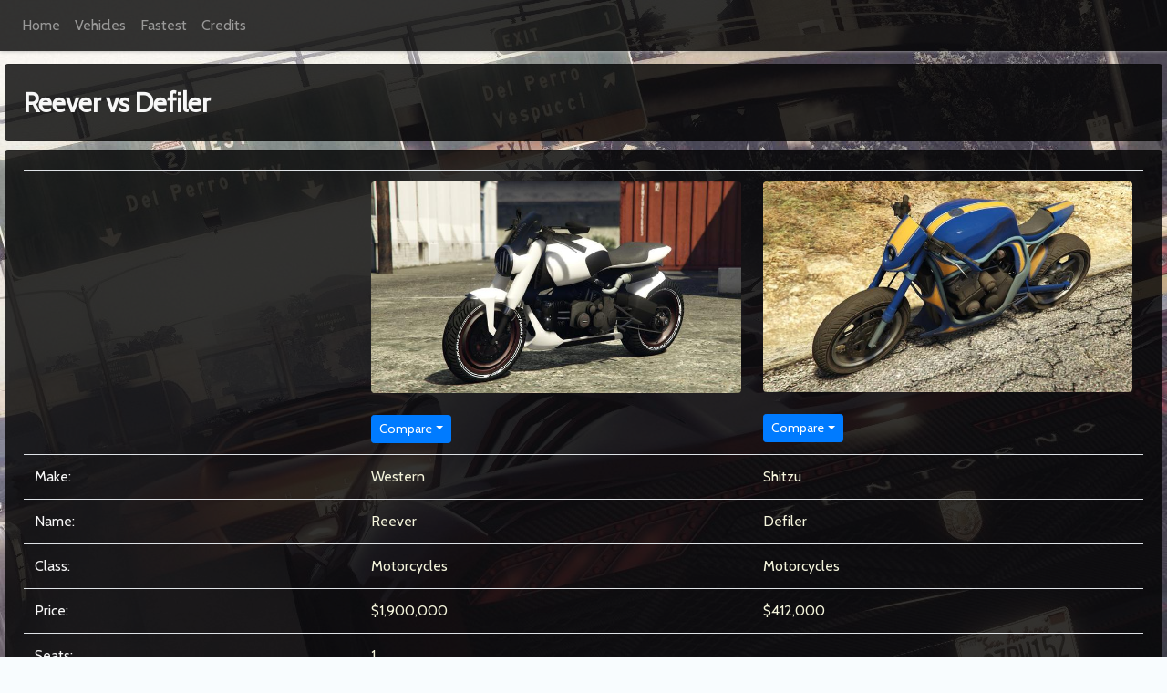

--- FILE ---
content_type: text/html;charset=UTF-8
request_url: https://www.gta5rides.com/land-vehicles/reever-vs-defiler.cfm
body_size: 5299
content:
<!-- VEHICLE DETAILS -->







    
    
    
    
    



<!-- BEGIN HEADER -->







            




<!DOCTYPE html>
<html lang="en">
    
<head>
    <meta charset="utf-8">
    <meta name="viewport" content="width=device-width, initial-scale=1, shrink-to-fit=no">
    <meta name="author" content="JeepGuy7k">
    

    <title>Reever vs Defiler | GTA 5 Rides</title>
    <meta name="description" content="Side-by-side comparison of the Reever vs the Defiler from GTA 5">
    <!-- gotta have them facebook tags -->
    <meta property="og:type"   content="website" />
    <meta property="og:url"    content="http://www.gta5rides.com/land-vehicles/reever.cfm" />
    <meta property="og:title"  content="Reever vs Defiler | GTA 5 Rides" />
    <meta property="og:image"  content="http://www.gta5rides.com/vehicleimages/cropped/Reever-GTAOe-front.png.jpg" />
    <meta property="og:description"  content="Side-by-side comparison of the Reever vs the Defiler from GTA 5" />
    <meta property="fb:app_id" content="1444168325711236" />


    <meta name="p:domain_verify" content="ee8e1937aee2705e9e4393ce125f7def"/>
    
    <!-- favicon's are purrty -->
    <link rel="apple-touch-icon" sizes="180x180" href="/favicon/apple-touch-icon.png">
    <link rel="icon" type="image/png" sizes="32x32" href="/favicon/favicon-32x32.png">
    <link rel="icon" type="image/png" sizes="16x16" href="/favicon/favicon-16x16.png">
    
    <link rel="mask-icon" href="/favicon/safari-pinned-tab.svg" color="#5bbad5">
    <link rel="shortcut icon" href="/favicon/favicon.ico">
    <meta name="msapplication-TileColor" content="#2d89ef">
    <meta name="msapplication-config" content="/favicon/browserconfig.xml">
    <meta name="theme-color" content="#ffffff">
    
    <!-- get some Bootstrap in here -->
    <link rel="stylesheet" href="https://stackpath.bootstrapcdn.com/bootstrap/4.1.3/css/bootstrap.min.css" integrity="sha384-MCw98/SFnGE8fJT3GXwEOngsV7Zt27NXFoaoApmYm81iuXoPkFOJwJ8ERdknLPMO" crossorigin="anonymous">    
    

    <!-- fonts -->
    <link href="https://fonts.googleapis.com/css?family=Yellowtail" rel="stylesheet">
    <link href="https://fonts.googleapis.com/css?family=Cabin|Lato" rel="stylesheet">
    <link href="https://fonts.googleapis.com/css?family=Playball" rel="stylesheet">
    
    <!-- my own two cents -->
    <link href="/css/style20180902.min.css" rel="stylesheet">
    
    <!-- font awesome of course horse -->
    <link href="https://maxcdn.bootstrapcdn.com/font-awesome/4.5.0/css/font-awesome.min.css" rel="stylesheet" integrity="sha384-XdYbMnZ/QjLh6iI4ogqCTaIjrFk87ip+ekIjefZch0Y+PvJ8CDYtEs1ipDmPorQ+" crossorigin="anonymous">

    <!-- Global site tag (gtag.js) - Google Analytics -->
    <script async src="https://www.googletagmanager.com/gtag/js?id=UA-67007707-7"></script>
    <script>
      window.dataLayer = window.dataLayer || [];
      function gtag(){dataLayer.push(arguments);}
      gtag('js', new Date());
      gtag('config', 'UA-67007707-7');
    </script>


    
</head>

<body>
<div class="container-fluid">
<!-- END HEADER -->

<!-- BEGIN NAVBAR -->


<nav class="navbar navbar-gta5rides navbar-dark fixed-top navbar-expand" id="custom-nav">
  
  <button class="navbar-toggler" type="button" data-toggle="collapse" data-target="#navbarSupportedContent" aria-controls="navbarSupportedContent" aria-expanded="false" aria-label="Toggle navigation">
    <span class="navbar-toggler-icon"></span>
  </button>

  <div class="collapse navbar-collapse" id="navbarSupportedContent">
    <ul class="navbar-nav mr-auto">
        <li class="nav-item">
            
                <a class="nav-link" href="/">Home</a>
            
        </li>
        <li class="nav-item">
            
                <a class="nav-link" href="/vehicles/">Vehicles</a>
            
        </li>
        <li class="nav-item">
            
                <a class="nav-link" href="/fastest/">Fastest</a>
            
        </li>
        <li class="nav-item">
            
                <a class="nav-link" href="/credits.cfm">Credits</a>
            
        </li>
        
    </ul>
  </div>
</nav>
        
<div style="padding-top: 50px"></div>

<!-- END NAVBAR -->


    <div class="card" style="margin-top: 20px">
        <div class="card-body">
            <span style="font-size: 1.8em; font-weight: 700;">Reever vs Defiler</span> 
        </div>
    </div>



    <div class="row">
        
        
        
            


    <div class="col-12">
        <div class="card">
            <div class="card-body">
                
                <table class="table">
                    <tr>
                        <td width=30% style="width:30%"></td>
                        <td width=35% style="width:35%">
                            
                                <figure class="figure">
                                    <a href="https://www.gta5rides.com/land-vehicles/reever.cfm">
                                        <img src="https://www.gta5rides.com/vehicleimages/cropped/Reever-GTAOe-front.png.jpg" class="figure-img img-fluid rounded" alt="GTA Motorcycles">
                                    </a>
                                </figure>
                            
                            <button type="button" class="btn btn-primary btn-sm dropdown-toggle" data-toggle="dropdown" aria-haspopup="true" aria-expanded="false">Compare</button>
                            <div class="dropdown-menu">
                                <a class="dropdown-item" href="https://www.gta5rides.com/land-vehicles/reever.cfm">None</a>
                                
                                    
                                        
                                        
                                        
                                        <a class="dropdown-item" href="/land-vehicles/reever-vs-akuma.cfm">Akuma</a>
                                    
                                
                                    
                                        
                                        
                                        
                                        <a class="dropdown-item" href="/land-vehicles/reever-vs-avarus.cfm">Avarus</a>
                                    
                                
                                    
                                        
                                        
                                        
                                        <a class="dropdown-item" href="/land-vehicles/reever-vs-bagger.cfm">Bagger</a>
                                    
                                
                                    
                                        
                                        
                                        
                                        <a class="dropdown-item" href="/land-vehicles/reever-vs-bati-801.cfm">Bati 801</a>
                                    
                                
                                    
                                        
                                        
                                        
                                        <a class="dropdown-item" href="/land-vehicles/reever-vs-bf400.cfm">BF400</a>
                                    
                                
                                    
                                        
                                        
                                        
                                        <a class="dropdown-item" href="/land-vehicles/reever-vs-carbon-rs.cfm">Carbon RS</a>
                                    
                                
                                    
                                        
                                        
                                        
                                        <a class="dropdown-item" href="/land-vehicles/reever-vs-chimera.cfm">Chimera</a>
                                    
                                
                                    
                                        
                                        
                                        
                                        <a class="dropdown-item" href="/land-vehicles/reever-vs-cliffhanger.cfm">Cliffhanger</a>
                                    
                                
                                    
                                        
                                        
                                        
                                        <a class="dropdown-item" href="/land-vehicles/reever-vs-daemon.cfm">Daemon</a>
                                    
                                
                                    
                                        
                                        
                                        
                                        <a class="dropdown-item" href="/land-vehicles/reever-vs-daemon-(lost).cfm">Daemon (Lost)</a>
                                    
                                
                                    
                                        
                                        
                                        
                                        <a class="dropdown-item" href="/land-vehicles/reever-vs-deathbike.cfm">Deathbike</a>
                                    
                                
                                    
                                
                                    
                                        
                                        
                                        
                                        <a class="dropdown-item" href="/land-vehicles/reever-vs-diabolus.cfm">Diabolus</a>
                                    
                                
                                    
                                        
                                        
                                        
                                        <a class="dropdown-item" href="/land-vehicles/reever-vs-diabolus-custom.cfm">Diabolus Custom</a>
                                    
                                
                                    
                                        
                                        
                                        
                                        <a class="dropdown-item" href="/land-vehicles/reever-vs-double-t.cfm">Double-T</a>
                                    
                                
                                    
                                        
                                        
                                        
                                        <a class="dropdown-item" href="/land-vehicles/reever-vs-enduro.cfm">Enduro</a>
                                    
                                
                                    
                                        
                                        
                                        
                                        <a class="dropdown-item" href="/land-vehicles/reever-vs-esskey.cfm">Esskey</a>
                                    
                                
                                    
                                        
                                        
                                        
                                        <a class="dropdown-item" href="/land-vehicles/reever-vs-faggio.cfm">Faggio</a>
                                    
                                
                                    
                                        
                                        
                                        
                                        <a class="dropdown-item" href="/land-vehicles/reever-vs-faggio-mod.cfm">Faggio Mod</a>
                                    
                                
                                    
                                        
                                        
                                        
                                        <a class="dropdown-item" href="/land-vehicles/reever-vs-faggio-sport.cfm">Faggio Sport</a>
                                    
                                
                                    
                                        
                                        
                                        
                                        <a class="dropdown-item" href="/land-vehicles/reever-vs-fcr-1000.cfm">FCR 1000</a>
                                    
                                
                                    
                                        
                                        
                                        
                                        <a class="dropdown-item" href="/land-vehicles/reever-vs-fcr-1000-custom.cfm">FCR 1000 Custom</a>
                                    
                                
                                    
                                        
                                        
                                        
                                        <a class="dropdown-item" href="/land-vehicles/reever-vs-gargoyle.cfm">Gargoyle</a>
                                    
                                
                                    
                                        
                                        
                                        
                                        <a class="dropdown-item" href="/land-vehicles/reever-vs-hakuchou.cfm">Hakuchou</a>
                                    
                                
                                    
                                        
                                        
                                        
                                        <a class="dropdown-item" href="/land-vehicles/reever-vs-hakuchou-drag.cfm">Hakuchou Drag</a>
                                    
                                
                                    
                                        
                                        
                                        
                                        <a class="dropdown-item" href="/land-vehicles/reever-vs-hexer.cfm">Hexer</a>
                                    
                                
                                    
                                        
                                        
                                        
                                        <a class="dropdown-item" href="/land-vehicles/reever-vs-innovation.cfm">Innovation</a>
                                    
                                
                                    
                                        
                                        
                                        
                                        <a class="dropdown-item" href="/land-vehicles/reever-vs-lectro.cfm">Lectro</a>
                                    
                                
                                    
                                        
                                        
                                        
                                        <a class="dropdown-item" href="/land-vehicles/reever-vs-manchez.cfm">Manchez</a>
                                    
                                
                                    
                                        
                                        
                                        
                                        <a class="dropdown-item" href="/land-vehicles/reever-vs-manchez-scout.cfm">Manchez Scout</a>
                                    
                                
                                    
                                        
                                        
                                        
                                        <a class="dropdown-item" href="/land-vehicles/reever-vs-nemesis.cfm">Nemesis</a>
                                    
                                
                                    
                                        
                                        
                                        
                                        <a class="dropdown-item" href="/land-vehicles/reever-vs-nightblade.cfm">Nightblade</a>
                                    
                                
                                    
                                        
                                        
                                        
                                        <a class="dropdown-item" href="/land-vehicles/reever-vs-oppressor.cfm">Oppressor</a>
                                    
                                
                                    
                                        
                                        
                                        
                                        <a class="dropdown-item" href="/land-vehicles/reever-vs-oppressor-mk-ii.cfm">Oppressor Mk II</a>
                                    
                                
                                    
                                        
                                        
                                        
                                        <a class="dropdown-item" href="/land-vehicles/reever-vs-pcj-600.cfm">PCJ 600</a>
                                    
                                
                                    
                                        
                                        
                                        
                                        <a class="dropdown-item" href="/land-vehicles/reever-vs-rampant-rocket.cfm">Rampant Rocket</a>
                                    
                                
                                    
                                        
                                        
                                        
                                        <a class="dropdown-item" href="/land-vehicles/reever-vs-rat-bike.cfm">Rat Bike</a>
                                    
                                
                                    
                                
                                    
                                        
                                        
                                        
                                        <a class="dropdown-item" href="/land-vehicles/reever-vs-ruffian.cfm">Ruffian</a>
                                    
                                
                                    
                                        
                                        
                                        
                                        <a class="dropdown-item" href="/land-vehicles/reever-vs-sanchez.cfm">Sanchez</a>
                                    
                                
                                    
                                        
                                        
                                        
                                        <a class="dropdown-item" href="/land-vehicles/reever-vs-sanctus.cfm">Sanctus</a>
                                    
                                
                                    
                                        
                                        
                                        
                                        <a class="dropdown-item" href="/land-vehicles/reever-vs-shinobi.cfm">Shinobi</a>
                                    
                                
                                    
                                        
                                        
                                        
                                        <a class="dropdown-item" href="/land-vehicles/reever-vs-shotaro.cfm">Shotaro</a>
                                    
                                
                                    
                                        
                                        
                                        
                                        <a class="dropdown-item" href="/land-vehicles/reever-vs-sovereign.cfm">Sovereign</a>
                                    
                                
                                    
                                        
                                        
                                        
                                        <a class="dropdown-item" href="/land-vehicles/reever-vs-stryder.cfm">Stryder</a>
                                    
                                
                                    
                                        
                                        
                                        
                                        <a class="dropdown-item" href="/land-vehicles/reever-vs-thrust.cfm">Thrust</a>
                                    
                                
                                    
                                        
                                        
                                        
                                        <a class="dropdown-item" href="/land-vehicles/reever-vs-vader.cfm">Vader</a>
                                    
                                
                                    
                                        
                                        
                                        
                                        <a class="dropdown-item" href="/land-vehicles/reever-vs-vindicator.cfm">Vindicator</a>
                                    
                                
                                    
                                        
                                        
                                        
                                        <a class="dropdown-item" href="/land-vehicles/reever-vs-vortex.cfm">Vortex</a>
                                    
                                
                                    
                                        
                                        
                                        
                                        <a class="dropdown-item" href="/land-vehicles/reever-vs-wolfsbane.cfm">Wolfsbane</a>
                                    
                                
                                    
                                        
                                        
                                        
                                        <a class="dropdown-item" href="/land-vehicles/reever-vs-zombie-bobber.cfm">Zombie Bobber</a>
                                    
                                
                                    
                                        
                                        
                                        
                                        <a class="dropdown-item" href="/land-vehicles/reever-vs-zombie-chopper.cfm">Zombie Chopper</a>
                                    
                                
                            </div>
                        </td>
                        <td width=35% style="width:35%">
                            
                                <figure class="figure">
                                    <a href="/land-vehicles/akuma.cfm">
                                        <img src="https://www.gta5rides.com/vehicleimages/cropped/defiler.jpg.jpg" class="figure-img img-fluid rounded" alt="GTA Motorcycles">
                                    </a>
                                </figure>
                            
                            <button type="button" class="btn btn-primary btn-sm dropdown-toggle" data-toggle="dropdown" aria-haspopup="true" aria-expanded="false">Compare</button>
                            <div class="dropdown-menu">
                                <a class="dropdown-item" href="https://www.gta5rides.com/land-vehicles/akuma.cfm">None</a>
                                
                                    
                                        
                                        <a class="dropdown-item" href="/land-vehicles/defiler-vs-akuma.cfm">Akuma</a>
                                    
                                
                                    
                                        
                                        <a class="dropdown-item" href="/land-vehicles/defiler-vs-avarus.cfm">Avarus</a>
                                    
                                
                                    
                                        
                                        <a class="dropdown-item" href="/land-vehicles/defiler-vs-bagger.cfm">Bagger</a>
                                    
                                
                                    
                                        
                                        <a class="dropdown-item" href="/land-vehicles/defiler-vs-bati-801.cfm">Bati 801</a>
                                    
                                
                                    
                                        
                                        <a class="dropdown-item" href="/land-vehicles/defiler-vs-bf400.cfm">BF400</a>
                                    
                                
                                    
                                        
                                        <a class="dropdown-item" href="/land-vehicles/defiler-vs-carbon-rs.cfm">Carbon RS</a>
                                    
                                
                                    
                                        
                                        <a class="dropdown-item" href="/land-vehicles/defiler-vs-chimera.cfm">Chimera</a>
                                    
                                
                                    
                                        
                                        <a class="dropdown-item" href="/land-vehicles/defiler-vs-cliffhanger.cfm">Cliffhanger</a>
                                    
                                
                                    
                                        
                                        <a class="dropdown-item" href="/land-vehicles/defiler-vs-daemon.cfm">Daemon</a>
                                    
                                
                                    
                                        
                                        <a class="dropdown-item" href="/land-vehicles/defiler-vs-daemon-(lost).cfm">Daemon (Lost)</a>
                                    
                                
                                    
                                        
                                        <a class="dropdown-item" href="/land-vehicles/defiler-vs-deathbike.cfm">Deathbike</a>
                                    
                                
                                    
                                
                                    
                                        
                                        <a class="dropdown-item" href="/land-vehicles/defiler-vs-diabolus.cfm">Diabolus</a>
                                    
                                
                                    
                                        
                                        <a class="dropdown-item" href="/land-vehicles/defiler-vs-diabolus-custom.cfm">Diabolus Custom</a>
                                    
                                
                                    
                                        
                                        <a class="dropdown-item" href="/land-vehicles/defiler-vs-double-t.cfm">Double-T</a>
                                    
                                
                                    
                                        
                                        <a class="dropdown-item" href="/land-vehicles/defiler-vs-enduro.cfm">Enduro</a>
                                    
                                
                                    
                                        
                                        <a class="dropdown-item" href="/land-vehicles/defiler-vs-esskey.cfm">Esskey</a>
                                    
                                
                                    
                                        
                                        <a class="dropdown-item" href="/land-vehicles/defiler-vs-faggio.cfm">Faggio</a>
                                    
                                
                                    
                                        
                                        <a class="dropdown-item" href="/land-vehicles/defiler-vs-faggio-mod.cfm">Faggio Mod</a>
                                    
                                
                                    
                                        
                                        <a class="dropdown-item" href="/land-vehicles/defiler-vs-faggio-sport.cfm">Faggio Sport</a>
                                    
                                
                                    
                                        
                                        <a class="dropdown-item" href="/land-vehicles/defiler-vs-fcr-1000.cfm">FCR 1000</a>
                                    
                                
                                    
                                        
                                        <a class="dropdown-item" href="/land-vehicles/defiler-vs-fcr-1000-custom.cfm">FCR 1000 Custom</a>
                                    
                                
                                    
                                        
                                        <a class="dropdown-item" href="/land-vehicles/defiler-vs-gargoyle.cfm">Gargoyle</a>
                                    
                                
                                    
                                        
                                        <a class="dropdown-item" href="/land-vehicles/defiler-vs-hakuchou.cfm">Hakuchou</a>
                                    
                                
                                    
                                        
                                        <a class="dropdown-item" href="/land-vehicles/defiler-vs-hakuchou-drag.cfm">Hakuchou Drag</a>
                                    
                                
                                    
                                        
                                        <a class="dropdown-item" href="/land-vehicles/defiler-vs-hexer.cfm">Hexer</a>
                                    
                                
                                    
                                        
                                        <a class="dropdown-item" href="/land-vehicles/defiler-vs-innovation.cfm">Innovation</a>
                                    
                                
                                    
                                        
                                        <a class="dropdown-item" href="/land-vehicles/defiler-vs-lectro.cfm">Lectro</a>
                                    
                                
                                    
                                        
                                        <a class="dropdown-item" href="/land-vehicles/defiler-vs-manchez.cfm">Manchez</a>
                                    
                                
                                    
                                        
                                        <a class="dropdown-item" href="/land-vehicles/defiler-vs-manchez-scout.cfm">Manchez Scout</a>
                                    
                                
                                    
                                        
                                        <a class="dropdown-item" href="/land-vehicles/defiler-vs-nemesis.cfm">Nemesis</a>
                                    
                                
                                    
                                        
                                        <a class="dropdown-item" href="/land-vehicles/defiler-vs-nightblade.cfm">Nightblade</a>
                                    
                                
                                    
                                        
                                        <a class="dropdown-item" href="/land-vehicles/defiler-vs-oppressor.cfm">Oppressor</a>
                                    
                                
                                    
                                        
                                        <a class="dropdown-item" href="/land-vehicles/defiler-vs-oppressor-mk-ii.cfm">Oppressor Mk II</a>
                                    
                                
                                    
                                        
                                        <a class="dropdown-item" href="/land-vehicles/defiler-vs-pcj-600.cfm">PCJ 600</a>
                                    
                                
                                    
                                        
                                        <a class="dropdown-item" href="/land-vehicles/defiler-vs-rampant-rocket.cfm">Rampant Rocket</a>
                                    
                                
                                    
                                        
                                        <a class="dropdown-item" href="/land-vehicles/defiler-vs-rat-bike.cfm">Rat Bike</a>
                                    
                                
                                    
                                
                                    
                                        
                                        <a class="dropdown-item" href="/land-vehicles/defiler-vs-ruffian.cfm">Ruffian</a>
                                    
                                
                                    
                                        
                                        <a class="dropdown-item" href="/land-vehicles/defiler-vs-sanchez.cfm">Sanchez</a>
                                    
                                
                                    
                                        
                                        <a class="dropdown-item" href="/land-vehicles/defiler-vs-sanctus.cfm">Sanctus</a>
                                    
                                
                                    
                                        
                                        <a class="dropdown-item" href="/land-vehicles/defiler-vs-shinobi.cfm">Shinobi</a>
                                    
                                
                                    
                                        
                                        <a class="dropdown-item" href="/land-vehicles/defiler-vs-shotaro.cfm">Shotaro</a>
                                    
                                
                                    
                                        
                                        <a class="dropdown-item" href="/land-vehicles/defiler-vs-sovereign.cfm">Sovereign</a>
                                    
                                
                                    
                                        
                                        <a class="dropdown-item" href="/land-vehicles/defiler-vs-stryder.cfm">Stryder</a>
                                    
                                
                                    
                                        
                                        <a class="dropdown-item" href="/land-vehicles/defiler-vs-thrust.cfm">Thrust</a>
                                    
                                
                                    
                                        
                                        <a class="dropdown-item" href="/land-vehicles/defiler-vs-vader.cfm">Vader</a>
                                    
                                
                                    
                                        
                                        <a class="dropdown-item" href="/land-vehicles/defiler-vs-vindicator.cfm">Vindicator</a>
                                    
                                
                                    
                                        
                                        <a class="dropdown-item" href="/land-vehicles/defiler-vs-vortex.cfm">Vortex</a>
                                    
                                
                                    
                                        
                                        <a class="dropdown-item" href="/land-vehicles/defiler-vs-wolfsbane.cfm">Wolfsbane</a>
                                    
                                
                                    
                                        
                                        <a class="dropdown-item" href="/land-vehicles/defiler-vs-zombie-bobber.cfm">Zombie Bobber</a>
                                    
                                
                                    
                                        
                                        <a class="dropdown-item" href="/land-vehicles/defiler-vs-zombie-chopper.cfm">Zombie Chopper</a>
                                    
                                
                            </div>
                        </td>
                    </tr>
                    <tr><td>Make:</td><td><span style="color: beige">Western</span></td><td><span style="color: beige">Shitzu</span></td></tr>
                    <tr><td>Name:</td><td><span style="color: beige">Reever</span></td><td><span style="color: beige">Defiler</span></td></tr>
                    <tr><td>Class:</td><td><span style="color: beige">Motorcycles</span></td><td><span style="color: beige">Motorcycles</span></td></tr>
                    <tr><td>Price:</td><td><span style="color: beige">$1,900,000</span></td><td><span style="color: beige">$412,000</span></td></tr>
                    <tr><td>Seats:</td><td><span style="color: beige">1</span></td><td><span style="color: beige"></span></td></tr>
                    <tr><td>Part&nbsp;of:</td><td><span style="color: beige">The Contract</span><td><span style="color: beige">Bikers</span></td></tr>
                    <tr><td>Dealer:</td><td><span style="color: beige">Legendary Motorsport</span></td><td><span style="color: beige">Southern San Andreas Super Autos</span></td></tr>
                </table>

            </div>
        </div>
    </div>

    <div class="col-12">
        <div class="card">
            <div class="card-body">

                    <p style="text-align: center; font-size: 1.1em; color: burlywood">Speed</p>
                    <table class="table table-sm">
                        
                        <tr>
                            <td style="width:30%">&nbsp;</td>
                            <td style="width:35%"><span style="color: beige">Reever</span></td>
                            <td style="width:35%"><span style="color: beige">Defiler</span></td>
                        </tr>
                        
                        <tr title="fInitialDriveForce">
                            
                            <td style="vertical-align: middle;" width=30%>Engine Power</td>
                            
                            
                            
                            
                            
                            

                            
                            
                            <td width=35%>
                                <div class="row">
                                    <div class="col-sm-12">
                                        
                                        <span style="font-size: .7em;">0.4085 (same)</span>
                                        <div class="progress" style="height:8px;">
                                            <div class="progress-bar" role="progressbar" style="width:96%;" aria-valuenow="57" aria-valuemin="0.1" aria-valuemax="0.425"></div>
                                        </div>
                                    </div>
                                </div>
                            </td>
                            
                            
                            
                            
                            
                            
                            

                            
                            
                            <td width=35%>
                                <div class="row">
                                    <div class="col-sm-12">
                                        
                                        <span style="font-size: .7em;">0.405 s(same)ame</span>
                                        <div class="progress" style="height:8px;">
                                            <div class="progress-bar" role="progressbar" style="width:95%;" aria-valuenow="56" aria-valuemin="0.1" aria-valuemax="0.425"></div>
                                        </div>
                                    </div>
                                </div>
                            </td>
                            
                        </tr>
                        
                        
                        <tr title="fInitialDragCoeff">
                            
                            <td style="vertical-align: middle;">Drag</td>

                            
                            
                            <td>
                                <div class="row">
                                    <div class="col-sm-12">
                                        
                                        <span style="font-size: .7em;">11.95 <span style="color: green">-4%</span></span>
                                        <div class="progress" style="height:8px;">
                                            <div class="progress-bar" role="progressbar" style="width:66%;" aria-valuenow="56" aria-valuemin="6" aria-valuemax="18"></div>
                                        </div>
                                    </div>
                                </div>
                            </td>
                            
                            
                            
                            <td>
                                <div class="row">
                                    <div class="col-sm-12">
                                        
                                        <span style="font-size: .7em;">12.5 <span style="color: #c90000">+4%</span></span>
                                        <div class="progress" style="height:8px;">
                                            <div class="progress-bar" role="progressbar" style="width:69%;" aria-valuenow="56" aria-valuemin="6" aria-valuemax="18"></div>
                                        </div>
                                    </div>
                                </div>
                            </td>
                            
                        </tr>
                        <tr title="fInitialDriveMaxFlatVel">
                            <td style="vertical-align: middle;">Maximum Speed</td>
                            
                            
                            
                            <td>
                                <div class="row">
                                    <div class="col-sm-12">
                                        
                                        <span style="font-size: .7em;">123.98 mph <span style="color: green">+2%</span></span>
                                        <div class="progress" style="height:8px;">
                                            <div class="progress-bar" role="progressbar" style="width:77%;" aria-valuenow="56" aria-valuemin="90" aria-valuemax="159.5"></div>
                                        </div>
                                    </div>
                                </div>
                            </td>
                            
                            
                            <td>
                                <div class="row">
                                    <div class="col-sm-12">
                                        
                                        <span style="font-size: .7em;">121.36 mph <span style="color: #c90000">-2%</span></span>
                                        <div class="progress" style="height:8px;">
                                            <div class="progress-bar" role="progressbar" style="width:76%;" aria-valuenow="56" aria-valuemin="90" aria-valuemax="159.5"></div>
                                        </div>
                                    </div>
                                </div>
                            </td>
                        </tr>
                        
                    </table>

            </div>
        </div>
    </div>
                
                
                        
    <div class="col-12">
        <div class="card">
            <div class="card-body">
                
                    <p style="text-align: center; font-size: 1.1em; color: burlywood">Acceleration</p>
                    <table class="table table-sm">

                        <tr>
                            <td style="width:30%">&nbsp;</td>
                            <td style="width:35%"><span style="color: beige">Reever</span></td>
                            <td style="width:35%"><span style="color: beige">Defiler</span></td>
                        </tr>
                        
                        <tr>
                            <td>Drivetrain:</td>
                            <td><span style="color: beige">RWD</span></td>
                            <td><span style="color: beige">RWD</span></td>
                        </tr>
                        <tr>
                            <td>Power to Front:</td>
                            <td><span style="color: beige">0%</span></td>
                            <td><span style="color: beige">0%</span></td>
                        </tr>
                        
                        <tr>
                            <td>Gears:</td>
                            <td><span style="color: beige">5</span></td>
                            <td><span style="color: beige">5</span></td>
                        </tr>
                        
                        
                        <tr>
                            <td>Weight:</td>
                            <td><span style="color: beige"> 452 lbs</span></td>
                            <td><span style="color: beige"> 441 lbs</span></td>
                        </tr>
                        
                        <tr title="fClutchChangeRateScaleUpShift">
                            <td style="vertical-align: middle;">Upshift Rate</td>
                            
                            
                            
                            <td>
                                <div class="row">
                                    <div class="col-sm-12">
                                        
                                        <span style="font-size: .7em;">2.5 <span style="color: green">+25%</span></span>

                                        <div class="progress" style="height:8px;">
                                            <div class="progress-bar" role="progressbar" style="width:41%;" aria-valuenow="56" aria-valuemin="1.3" aria-valuemax="6"></div>
                                        </div>
                                    </div>
                                </div>
                            </td>
                            
                            
                            <td>
                                <div class="row">
                                    <div class="col-sm-12">
                                        
                                        <span style="font-size: .7em;">2 <span style="color: #c90000">-19%</span></span>

                                        <div class="progress" style="height:8px;">
                                            <div class="progress-bar" role="progressbar" style="width:33%;" aria-valuenow="56" aria-valuemin="1.3" aria-valuemax="6"></div>
                                        </div>
                                    </div>
                                </div>
                            </td>
                            
                        </tr>
                        
                        <tr title="fClutchChangeRateScaleDownShift">
                            <td style="vertical-align: middle;">Downshift Rate</td>
                            
                            
                            
                            <td>
                                <div class="row">
                                    <div class="col-sm-12">
                                        
                                        <span style="font-size: .7em;">2.5 <span style="color: green">+25%</span></span>
                                        <div class="progress" style="height:8px;">
                                            <div class="progress-bar" role="progressbar" style="width:58%;" aria-valuenow="56" aria-valuemin="1.3" aria-valuemax="4.3"></div>
                                        </div>
                                    </div>
                                </div>
                            </td>
                            
                            
                            <td>
                                <div class="row">
                                    <div class="col-sm-12">
                                        
                                        <span style="font-size: .7em;">2 <span style="color: #c90000">-19%</span></span>
                                        <div class="progress" style="height:8px;">
                                            <div class="progress-bar" role="progressbar" style="width:46%;" aria-valuenow="56" aria-valuemin="1.3" aria-valuemax="4.3"></div>
                                        </div>
                                    </div>
                                </div>
                            </td>
                        </tr>
                        
                    </table>

            </div>
        </div>
    </div>
                
                
                        
    <div class="col-12">
        <div class="card">
            <div class="card-body">
                
                    <p style="text-align: center; font-size: 1.1em; color: burlywood">Braking</p>
                    <table class="table table-sm">
                        <tr>
                            <td style="width:30%">&nbsp;</td>
                            <td style="width:35%"><span style="color: beige">Reever</span></td>
                            <td style="width:35%"><span style="color: beige">Defiler</span></td>
                        </tr>
                        
                        <tr title="fBrakeForce">
                            <td style="vertical-align: middle;">Brakeforce</td>
                            
                            
                            
                            <td>
                                <div class="row">
                                    <div class="col-sm-12">
                                        
                                        <span style="font-size: .7em;">1.3 <span style="color: green">+8%</span></span></span>
                                        <div class="progress" style="height:8px;">
                                            <div class="progress-bar" role="progressbar" style="width:85%;" aria-valuenow="56" aria-valuemin="0.4" aria-valuemax="1.52"></div>
                                        </div>
                                    </div>
                                </div>
                            </td>
                            
                            
                            <td>
                                <div class="row">
                                    <div class="col-sm-12">
                                        
                                        <span style="font-size: .7em;">1.2 <span style="color: #c90000">-7%</span></span></span>
                                        <div class="progress" style="height:8px;">
                                            <div class="progress-bar" role="progressbar" style="width:78%;" aria-valuenow="56" aria-valuemin="0.4" aria-valuemax="1.52"></div>
                                        </div>
                                    </div>
                                </div>
                            </td>
                        </tr>
                        
                        
                        
                        
                        
                        
                        <tr>
                            <td>Brake Bias:</td>
                            <td><span style="color: beige">56.5% to Front</span></td>
                            <td><span style="color: beige">60% to Front</span></td>
                        </tr>

                    </table>

            </div>
        </div>
    </div>
                
                
                        
    <div class="col-12">
        <div class="card">
            <div class="card-body">
                
                    <p style="text-align: center; font-size: 1.1em; color: burlywood">Traction</p>
                    <table class="table table-sm">
                        <tr>
                            <td style="width:30%">&nbsp;</td>
                            <td style="width:35%"><span style="color: beige">Reever</span></td>
                            <td style="width:35%"><span style="color: beige">Defiler</span></td>
                        </tr>

                        <tr title="fTractionCurveMax">
                            <td style="vertical-align: middle;">Cornering Grip</td>
                            
                            
                            
                            <td>
                                <div class="row">
                                    <div class="col-sm-12">
                                        <span style="font-size: .7em;">2.2</span>
                                        <div class="progress" style="height:8px;">
                                            <div class="progress-bar" role="progressbar" style="width:75%;"></div>
                                        </div>
                                    </div>
                                </div>
                            </td>

                            
                            
                            <td>
                                <div class="row">
                                    <div class="col-sm-12">
                                        <span style="font-size: .7em;">2.15</span>
                                        <div class="progress" style="height:8px;">
                                            <div class="progress-bar" role="progressbar" style="width:74%;"></div>
                                        </div>
                                    </div>
                                </div>
                            </td>
                        </tr>

                        <tr title="fTractionCurveMin">
                            <td style="vertical-align: middle;">Straight Line Grip</td>
                            
                            
                            
                            <td>
                                <div class="row">
                                    <div class="col-sm-12">
                                        <span style="font-size: .7em;">2.16</span>
                                        <div class="progress" style="height:8px;">
                                            <div class="progress-bar" role="progressbar" style="width:77%;"></div>
                                        </div>
                                    </div>
                                </div>
                            </td>
                            
                            
                            <td>
                                <div class="row">
                                    <div class="col-sm-12">
                                        <span style="font-size: .7em;">2.13</span>
                                        <div class="progress" style="height:8px;">
                                            <div class="progress-bar" role="progressbar" style="width:76%;"></div>
                                        </div>
                                    </div>
                                </div>
                            </td>
                        </tr>
                        
                        
                        <tr>
                            <td>Spoiler:</td>
                            <td><span style="color: beige">Yes</span></td>
                            <td><span style="color: beige">Yes</span></td>
                        </tr>
                        <tr>
                            <td>Off-Road Grip Loss:</td>
                            <td><span style="color: beige">Yes</span></td>
                            <td><span style="color: beige">Yes</span></td>
                        </tr>
                        <tr>
                            <td>Tires can Clip:</td>
                            <td><span style="color: beige">No</span></td>
                            <td><span style="color: beige">No</span></td>
                        </tr>
                        
                    </table>

            </div>
        </div>
    </div>
                
        <div class="col-12">
            <div class="card">
                <div class="card-body">
                    <h4>Lap Times</h4>

                    <table class="table">
                        <tr>
                            <td colspan="3">
                                <span style="font-size: 1.1em; color: burlywood;">Track: Cutting Coroners GP<br>Driver: broughy1322</span>
                            </td>
                        </tr>
                        <tr>
                            <td style="width:30%">&nbsp;</td>
                            <td style="width:35%"><span style="color: beige">Reever</span></td>
                            <td style="width:35%"><span style="color: beige">Defiler</span></td>
                        </tr>
                    
                            <tr>
                                <td width=30%>Lap Time</td>
                                <td width=35%><span style="font-size: 1em; color: beige;">0:59.459</span></td>
                                <td width=35%><span style="font-size: 1em; color: beige;">01:00.3</span></td>
                            </tr>
                            <tr>
                                <td>Laptime Rank</td>
                                
                                
                                
                                <td>
                                    # 9 <span style="font-size: 1em; color: beige;">in Motorcycles</span>
                                    <br># 467 <span style="font-size: 1em; color: beige;">in All Classes</span>
                                </td>
                                
                                
                                
                                <td>
                                    # 10 <span style="font-size: 1em; color: beige;">in Motorcycles</span>
                                    <br># 25 <span style="font-size: 1em; color: beige;">in All Classes</span>
                                </td>
                            </tr>
                            
                    </table>    
                </div>
            </div>
        </div>

        <div class="col-12">
            <div class="card">
                <div class="card-body">
                    <h4>Tested Top Speed</h4>
                        <table class="table">
                            <tr>
                                <td width=30%></td>
                                <td width=35%>
                                    <span style="font-size: 1.1em; font-weight: 700;">163 mph</span>
                                </td>
                                <td width=35%>
                                    <span style="font-size: 1.1em; font-weight: 700;">117 mph</span>
                                </td>
                            </tr>
                        </table>
                </div>
            </div>
        </div>
        
            
            

        
    </div>







<!-- Footer -->
<hr>
<p style="text-align:center;">
<a href="/">Home</a> | <a href="/vehicles/">Vehicles</a> | <a href="/fastest/">Fastest</a> | <a href="/credits.cfm">Credits</a> | <a href="https://www.facebook.com/gta5rides/" target="_blank">Facebook</a> | <a href="mailto:armando@thedoghouse.dev" target="_blank">armando@thedoghouse.dev</a> |
</p>

</div>

<!-- Bootstrap core JavaScript -->
<script src="https://code.jquery.com/jquery-3.3.1.slim.min.js" integrity="sha384-q8i/X+965DzO0rT7abK41JStQIAqVgRVzpbzo5smXKp4YfRvH+8abtTE1Pi6jizo" crossorigin="anonymous"></script>
<script src="https://cdnjs.cloudflare.com/ajax/libs/popper.js/1.14.3/umd/popper.min.js" integrity="sha384-ZMP7rVo3mIykV+2+9J3UJ46jBk0WLaUAdn689aCwoqbBJiSnjAK/l8WvCWPIPm49" crossorigin="anonymous"></script>
<script src="https://stackpath.bootstrapcdn.com/bootstrap/4.1.3/js/bootstrap.min.js" integrity="sha384-ChfqqxuZUCnJSK3+MXmPNIyE6ZbWh2IMqE241rYiqJxyMiZ6OW/JmZQ5stwEULTy" crossorigin="anonymous"></script>






</body>

</html>


